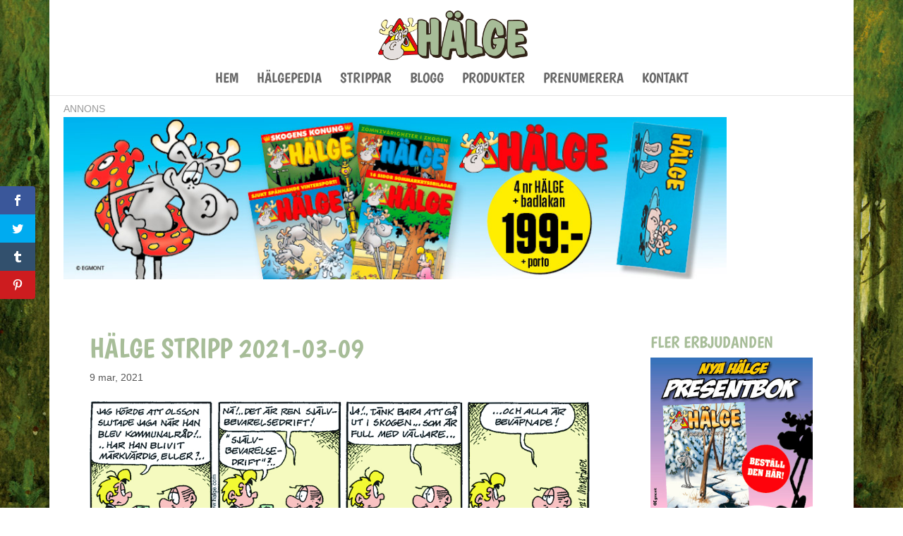

--- FILE ---
content_type: application/javascript; charset=utf-8
request_url: https://fundingchoicesmessages.google.com/f/AGSKWxUOOGo1JEvcSB2i9-tSgMRUu32fmxBX6hoJym8dDCwEaPgAEK2lNLbff3hbugMfHMUvD965FRSF5tB8vo3ygqh4ZSGLXOT2zQELrcDR_JACpkpH13uxHCE4Moon2FQvWW10wf97bVh_80GEJhxkCI8BsxMpl2YHo8Q0cIx9FHiG1IIFVOxAr8SFyg1g/_/adcore.-ad2._adsense./video-ads-management./banner/show.php
body_size: -1290
content:
window['2548d29d-6b38-4922-9962-28a01491391e'] = true;